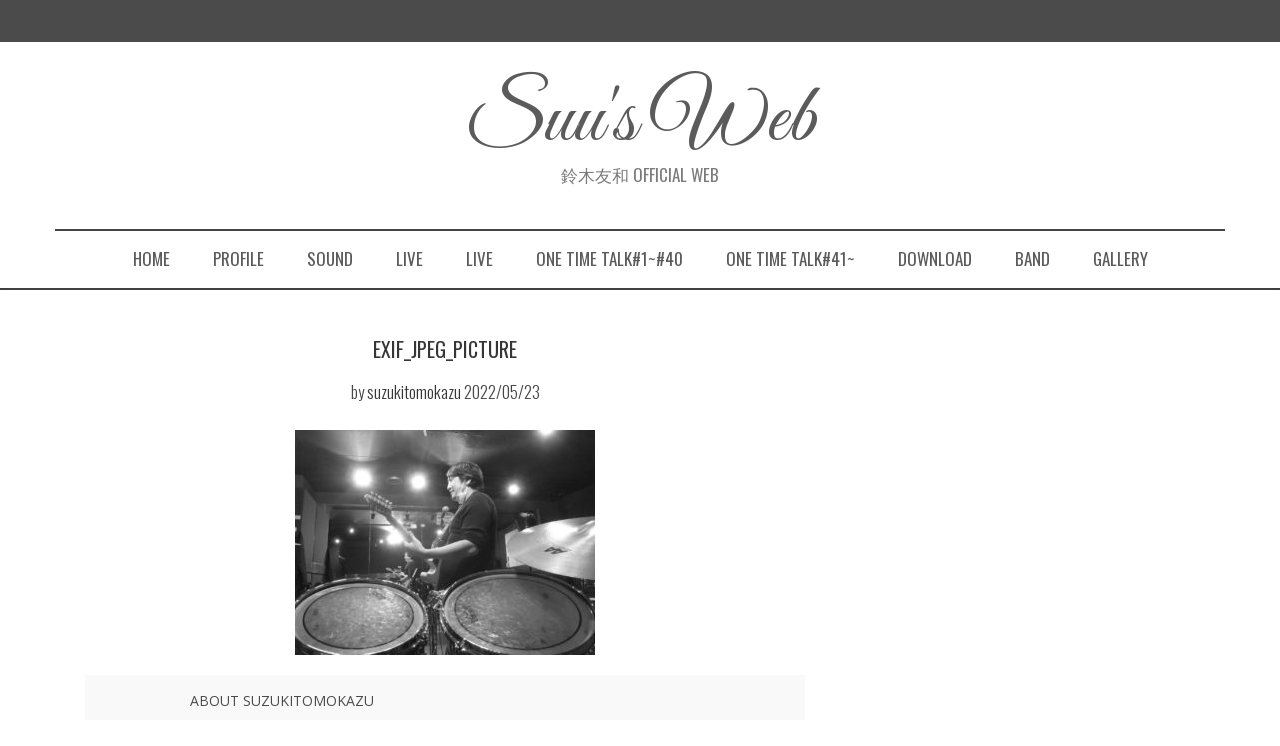

--- FILE ---
content_type: text/html; charset=UTF-8
request_url: http://suzukitomokazu.com/exif_jpeg_picture-83/
body_size: 10720
content:
<!DOCTYPE html>
<html dir="ltr" lang="ja" prefix="og: https://ogp.me/ns#">
<head>
<meta charset="UTF-8" />
<meta name="viewport" content="width=device-width, initial-scale=1">
<link rel="profile" href="http://gmpg.org/xfn/11" />
<link rel="pingback" href="http://suzukitomokazu.com/wp/xmlrpc.php" />
<title>Exif_JPEG_PICTURE | Suu's web</title>

		<!-- All in One SEO 4.9.2 - aioseo.com -->
	<meta name="description" content="Exif_JPEG_PICTURE" />
	<meta name="robots" content="max-image-preview:large" />
	<meta name="author" content="suzukitomokazu"/>
	<link rel="canonical" href="http://suzukitomokazu.com/exif_jpeg_picture-83/" />
	<meta name="generator" content="All in One SEO (AIOSEO) 4.9.2" />
		<meta property="og:locale" content="ja_JP" />
		<meta property="og:site_name" content="Suu&#039;s web | 鈴木友和 OFFICIAL WEB" />
		<meta property="og:type" content="article" />
		<meta property="og:title" content="Exif_JPEG_PICTURE | Suu&#039;s web" />
		<meta property="og:url" content="http://suzukitomokazu.com/exif_jpeg_picture-83/" />
		<meta property="article:published_time" content="2022-05-23T05:42:55+00:00" />
		<meta property="article:modified_time" content="2022-05-23T05:42:55+00:00" />
		<meta property="article:publisher" content="https://www.facebook.com/TomokazuSuu" />
		<meta name="twitter:card" content="summary" />
		<meta name="twitter:site" content="@suu_tomokazu" />
		<meta name="twitter:title" content="Exif_JPEG_PICTURE | Suu&#039;s web" />
		<meta name="twitter:creator" content="@suu_tomokazu" />
		<meta name="twitter:image" content="http://suzukitomokazu.com/wp/wp-content/uploads/2023/05/Onetime100-scaled.jpg" />
		<script type="application/ld+json" class="aioseo-schema">
			{"@context":"https:\/\/schema.org","@graph":[{"@type":"BreadcrumbList","@id":"http:\/\/suzukitomokazu.com\/exif_jpeg_picture-83\/#breadcrumblist","itemListElement":[{"@type":"ListItem","@id":"http:\/\/suzukitomokazu.com#listItem","position":1,"name":"\u30db\u30fc\u30e0","item":"http:\/\/suzukitomokazu.com","nextItem":{"@type":"ListItem","@id":"http:\/\/suzukitomokazu.com\/exif_jpeg_picture-83\/#listItem","name":"Exif_JPEG_PICTURE"}},{"@type":"ListItem","@id":"http:\/\/suzukitomokazu.com\/exif_jpeg_picture-83\/#listItem","position":2,"name":"Exif_JPEG_PICTURE","previousItem":{"@type":"ListItem","@id":"http:\/\/suzukitomokazu.com#listItem","name":"\u30db\u30fc\u30e0"}}]},{"@type":"ItemPage","@id":"http:\/\/suzukitomokazu.com\/exif_jpeg_picture-83\/#itempage","url":"http:\/\/suzukitomokazu.com\/exif_jpeg_picture-83\/","name":"Exif_JPEG_PICTURE | Suu's web","description":"Exif_JPEG_PICTURE","inLanguage":"ja","isPartOf":{"@id":"http:\/\/suzukitomokazu.com\/#website"},"breadcrumb":{"@id":"http:\/\/suzukitomokazu.com\/exif_jpeg_picture-83\/#breadcrumblist"},"author":{"@id":"http:\/\/suzukitomokazu.com\/author\/suzukitomokazu\/#author"},"creator":{"@id":"http:\/\/suzukitomokazu.com\/author\/suzukitomokazu\/#author"},"datePublished":"2022-05-23T14:42:55+09:00","dateModified":"2022-05-23T14:42:55+09:00"},{"@type":"Organization","@id":"http:\/\/suzukitomokazu.com\/#organization","name":"Suu's web","description":"\u9234\u6728\u53cb\u548c OFFICIAL WEB","url":"http:\/\/suzukitomokazu.com\/","sameAs":["https:\/\/www.facebook.com\/TomokazuSuu","https:\/\/twitter.com\/suu_tomokazu","https:\/\/www.tumblr.com\/blog\/susan-tomokazu"]},{"@type":"Person","@id":"http:\/\/suzukitomokazu.com\/author\/suzukitomokazu\/#author","url":"http:\/\/suzukitomokazu.com\/author\/suzukitomokazu\/","name":"suzukitomokazu","image":{"@type":"ImageObject","@id":"http:\/\/suzukitomokazu.com\/exif_jpeg_picture-83\/#authorImage","url":"http:\/\/2.gravatar.com\/avatar\/2a199d9ee1fb91e1fad87b63e696628f?s=96&d=mm&r=g","width":96,"height":96,"caption":"suzukitomokazu"}},{"@type":"WebSite","@id":"http:\/\/suzukitomokazu.com\/#website","url":"http:\/\/suzukitomokazu.com\/","name":"Suu's web","description":"\u9234\u6728\u53cb\u548c OFFICIAL WEB","inLanguage":"ja","publisher":{"@id":"http:\/\/suzukitomokazu.com\/#organization"}}]}
		</script>
		<!-- All in One SEO -->

<link rel='dns-prefetch' href='//fonts.googleapis.com' />
<link rel="alternate" type="application/rss+xml" title="Suu&#039;s web &raquo; フィード" href="http://suzukitomokazu.com/feed/" />
<link rel="alternate" type="application/rss+xml" title="Suu&#039;s web &raquo; コメントフィード" href="http://suzukitomokazu.com/comments/feed/" />
<link rel="alternate" type="application/rss+xml" title="Suu&#039;s web &raquo; Exif_JPEG_PICTURE のコメントのフィード" href="http://suzukitomokazu.com/feed/?attachment_id=3554" />
		<!-- This site uses the Google Analytics by MonsterInsights plugin v9.11.0 - Using Analytics tracking - https://www.monsterinsights.com/ -->
		<!-- Note: MonsterInsights is not currently configured on this site. The site owner needs to authenticate with Google Analytics in the MonsterInsights settings panel. -->
					<!-- No tracking code set -->
				<!-- / Google Analytics by MonsterInsights -->
		<script type="text/javascript">
/* <![CDATA[ */
window._wpemojiSettings = {"baseUrl":"https:\/\/s.w.org\/images\/core\/emoji\/14.0.0\/72x72\/","ext":".png","svgUrl":"https:\/\/s.w.org\/images\/core\/emoji\/14.0.0\/svg\/","svgExt":".svg","source":{"concatemoji":"http:\/\/suzukitomokazu.com\/wp\/wp-includes\/js\/wp-emoji-release.min.js?ver=6.4.7"}};
/*! This file is auto-generated */
!function(i,n){var o,s,e;function c(e){try{var t={supportTests:e,timestamp:(new Date).valueOf()};sessionStorage.setItem(o,JSON.stringify(t))}catch(e){}}function p(e,t,n){e.clearRect(0,0,e.canvas.width,e.canvas.height),e.fillText(t,0,0);var t=new Uint32Array(e.getImageData(0,0,e.canvas.width,e.canvas.height).data),r=(e.clearRect(0,0,e.canvas.width,e.canvas.height),e.fillText(n,0,0),new Uint32Array(e.getImageData(0,0,e.canvas.width,e.canvas.height).data));return t.every(function(e,t){return e===r[t]})}function u(e,t,n){switch(t){case"flag":return n(e,"\ud83c\udff3\ufe0f\u200d\u26a7\ufe0f","\ud83c\udff3\ufe0f\u200b\u26a7\ufe0f")?!1:!n(e,"\ud83c\uddfa\ud83c\uddf3","\ud83c\uddfa\u200b\ud83c\uddf3")&&!n(e,"\ud83c\udff4\udb40\udc67\udb40\udc62\udb40\udc65\udb40\udc6e\udb40\udc67\udb40\udc7f","\ud83c\udff4\u200b\udb40\udc67\u200b\udb40\udc62\u200b\udb40\udc65\u200b\udb40\udc6e\u200b\udb40\udc67\u200b\udb40\udc7f");case"emoji":return!n(e,"\ud83e\udef1\ud83c\udffb\u200d\ud83e\udef2\ud83c\udfff","\ud83e\udef1\ud83c\udffb\u200b\ud83e\udef2\ud83c\udfff")}return!1}function f(e,t,n){var r="undefined"!=typeof WorkerGlobalScope&&self instanceof WorkerGlobalScope?new OffscreenCanvas(300,150):i.createElement("canvas"),a=r.getContext("2d",{willReadFrequently:!0}),o=(a.textBaseline="top",a.font="600 32px Arial",{});return e.forEach(function(e){o[e]=t(a,e,n)}),o}function t(e){var t=i.createElement("script");t.src=e,t.defer=!0,i.head.appendChild(t)}"undefined"!=typeof Promise&&(o="wpEmojiSettingsSupports",s=["flag","emoji"],n.supports={everything:!0,everythingExceptFlag:!0},e=new Promise(function(e){i.addEventListener("DOMContentLoaded",e,{once:!0})}),new Promise(function(t){var n=function(){try{var e=JSON.parse(sessionStorage.getItem(o));if("object"==typeof e&&"number"==typeof e.timestamp&&(new Date).valueOf()<e.timestamp+604800&&"object"==typeof e.supportTests)return e.supportTests}catch(e){}return null}();if(!n){if("undefined"!=typeof Worker&&"undefined"!=typeof OffscreenCanvas&&"undefined"!=typeof URL&&URL.createObjectURL&&"undefined"!=typeof Blob)try{var e="postMessage("+f.toString()+"("+[JSON.stringify(s),u.toString(),p.toString()].join(",")+"));",r=new Blob([e],{type:"text/javascript"}),a=new Worker(URL.createObjectURL(r),{name:"wpTestEmojiSupports"});return void(a.onmessage=function(e){c(n=e.data),a.terminate(),t(n)})}catch(e){}c(n=f(s,u,p))}t(n)}).then(function(e){for(var t in e)n.supports[t]=e[t],n.supports.everything=n.supports.everything&&n.supports[t],"flag"!==t&&(n.supports.everythingExceptFlag=n.supports.everythingExceptFlag&&n.supports[t]);n.supports.everythingExceptFlag=n.supports.everythingExceptFlag&&!n.supports.flag,n.DOMReady=!1,n.readyCallback=function(){n.DOMReady=!0}}).then(function(){return e}).then(function(){var e;n.supports.everything||(n.readyCallback(),(e=n.source||{}).concatemoji?t(e.concatemoji):e.wpemoji&&e.twemoji&&(t(e.twemoji),t(e.wpemoji)))}))}((window,document),window._wpemojiSettings);
/* ]]> */
</script>
<style id='wp-emoji-styles-inline-css' type='text/css'>

	img.wp-smiley, img.emoji {
		display: inline !important;
		border: none !important;
		box-shadow: none !important;
		height: 1em !important;
		width: 1em !important;
		margin: 0 0.07em !important;
		vertical-align: -0.1em !important;
		background: none !important;
		padding: 0 !important;
	}
</style>
<link rel='stylesheet' id='wp-block-library-css' href='http://suzukitomokazu.com/wp/wp-includes/css/dist/block-library/style.min.css?ver=6.4.7' type='text/css' media='all' />
<link rel='stylesheet' id='aioseo/css/src/vue/standalone/blocks/table-of-contents/global.scss-css' href='http://suzukitomokazu.com/wp/wp-content/plugins/all-in-one-seo-pack/dist/Lite/assets/css/table-of-contents/global.e90f6d47.css?ver=4.9.2' type='text/css' media='all' />
<style id='classic-theme-styles-inline-css' type='text/css'>
/*! This file is auto-generated */
.wp-block-button__link{color:#fff;background-color:#32373c;border-radius:9999px;box-shadow:none;text-decoration:none;padding:calc(.667em + 2px) calc(1.333em + 2px);font-size:1.125em}.wp-block-file__button{background:#32373c;color:#fff;text-decoration:none}
</style>
<style id='global-styles-inline-css' type='text/css'>
body{--wp--preset--color--black: #000000;--wp--preset--color--cyan-bluish-gray: #abb8c3;--wp--preset--color--white: #ffffff;--wp--preset--color--pale-pink: #f78da7;--wp--preset--color--vivid-red: #cf2e2e;--wp--preset--color--luminous-vivid-orange: #ff6900;--wp--preset--color--luminous-vivid-amber: #fcb900;--wp--preset--color--light-green-cyan: #7bdcb5;--wp--preset--color--vivid-green-cyan: #00d084;--wp--preset--color--pale-cyan-blue: #8ed1fc;--wp--preset--color--vivid-cyan-blue: #0693e3;--wp--preset--color--vivid-purple: #9b51e0;--wp--preset--gradient--vivid-cyan-blue-to-vivid-purple: linear-gradient(135deg,rgba(6,147,227,1) 0%,rgb(155,81,224) 100%);--wp--preset--gradient--light-green-cyan-to-vivid-green-cyan: linear-gradient(135deg,rgb(122,220,180) 0%,rgb(0,208,130) 100%);--wp--preset--gradient--luminous-vivid-amber-to-luminous-vivid-orange: linear-gradient(135deg,rgba(252,185,0,1) 0%,rgba(255,105,0,1) 100%);--wp--preset--gradient--luminous-vivid-orange-to-vivid-red: linear-gradient(135deg,rgba(255,105,0,1) 0%,rgb(207,46,46) 100%);--wp--preset--gradient--very-light-gray-to-cyan-bluish-gray: linear-gradient(135deg,rgb(238,238,238) 0%,rgb(169,184,195) 100%);--wp--preset--gradient--cool-to-warm-spectrum: linear-gradient(135deg,rgb(74,234,220) 0%,rgb(151,120,209) 20%,rgb(207,42,186) 40%,rgb(238,44,130) 60%,rgb(251,105,98) 80%,rgb(254,248,76) 100%);--wp--preset--gradient--blush-light-purple: linear-gradient(135deg,rgb(255,206,236) 0%,rgb(152,150,240) 100%);--wp--preset--gradient--blush-bordeaux: linear-gradient(135deg,rgb(254,205,165) 0%,rgb(254,45,45) 50%,rgb(107,0,62) 100%);--wp--preset--gradient--luminous-dusk: linear-gradient(135deg,rgb(255,203,112) 0%,rgb(199,81,192) 50%,rgb(65,88,208) 100%);--wp--preset--gradient--pale-ocean: linear-gradient(135deg,rgb(255,245,203) 0%,rgb(182,227,212) 50%,rgb(51,167,181) 100%);--wp--preset--gradient--electric-grass: linear-gradient(135deg,rgb(202,248,128) 0%,rgb(113,206,126) 100%);--wp--preset--gradient--midnight: linear-gradient(135deg,rgb(2,3,129) 0%,rgb(40,116,252) 100%);--wp--preset--font-size--small: 13px;--wp--preset--font-size--medium: 20px;--wp--preset--font-size--large: 36px;--wp--preset--font-size--x-large: 42px;--wp--preset--spacing--20: 0.44rem;--wp--preset--spacing--30: 0.67rem;--wp--preset--spacing--40: 1rem;--wp--preset--spacing--50: 1.5rem;--wp--preset--spacing--60: 2.25rem;--wp--preset--spacing--70: 3.38rem;--wp--preset--spacing--80: 5.06rem;--wp--preset--shadow--natural: 6px 6px 9px rgba(0, 0, 0, 0.2);--wp--preset--shadow--deep: 12px 12px 50px rgba(0, 0, 0, 0.4);--wp--preset--shadow--sharp: 6px 6px 0px rgba(0, 0, 0, 0.2);--wp--preset--shadow--outlined: 6px 6px 0px -3px rgba(255, 255, 255, 1), 6px 6px rgba(0, 0, 0, 1);--wp--preset--shadow--crisp: 6px 6px 0px rgba(0, 0, 0, 1);}:where(.is-layout-flex){gap: 0.5em;}:where(.is-layout-grid){gap: 0.5em;}body .is-layout-flow > .alignleft{float: left;margin-inline-start: 0;margin-inline-end: 2em;}body .is-layout-flow > .alignright{float: right;margin-inline-start: 2em;margin-inline-end: 0;}body .is-layout-flow > .aligncenter{margin-left: auto !important;margin-right: auto !important;}body .is-layout-constrained > .alignleft{float: left;margin-inline-start: 0;margin-inline-end: 2em;}body .is-layout-constrained > .alignright{float: right;margin-inline-start: 2em;margin-inline-end: 0;}body .is-layout-constrained > .aligncenter{margin-left: auto !important;margin-right: auto !important;}body .is-layout-constrained > :where(:not(.alignleft):not(.alignright):not(.alignfull)){max-width: var(--wp--style--global--content-size);margin-left: auto !important;margin-right: auto !important;}body .is-layout-constrained > .alignwide{max-width: var(--wp--style--global--wide-size);}body .is-layout-flex{display: flex;}body .is-layout-flex{flex-wrap: wrap;align-items: center;}body .is-layout-flex > *{margin: 0;}body .is-layout-grid{display: grid;}body .is-layout-grid > *{margin: 0;}:where(.wp-block-columns.is-layout-flex){gap: 2em;}:where(.wp-block-columns.is-layout-grid){gap: 2em;}:where(.wp-block-post-template.is-layout-flex){gap: 1.25em;}:where(.wp-block-post-template.is-layout-grid){gap: 1.25em;}.has-black-color{color: var(--wp--preset--color--black) !important;}.has-cyan-bluish-gray-color{color: var(--wp--preset--color--cyan-bluish-gray) !important;}.has-white-color{color: var(--wp--preset--color--white) !important;}.has-pale-pink-color{color: var(--wp--preset--color--pale-pink) !important;}.has-vivid-red-color{color: var(--wp--preset--color--vivid-red) !important;}.has-luminous-vivid-orange-color{color: var(--wp--preset--color--luminous-vivid-orange) !important;}.has-luminous-vivid-amber-color{color: var(--wp--preset--color--luminous-vivid-amber) !important;}.has-light-green-cyan-color{color: var(--wp--preset--color--light-green-cyan) !important;}.has-vivid-green-cyan-color{color: var(--wp--preset--color--vivid-green-cyan) !important;}.has-pale-cyan-blue-color{color: var(--wp--preset--color--pale-cyan-blue) !important;}.has-vivid-cyan-blue-color{color: var(--wp--preset--color--vivid-cyan-blue) !important;}.has-vivid-purple-color{color: var(--wp--preset--color--vivid-purple) !important;}.has-black-background-color{background-color: var(--wp--preset--color--black) !important;}.has-cyan-bluish-gray-background-color{background-color: var(--wp--preset--color--cyan-bluish-gray) !important;}.has-white-background-color{background-color: var(--wp--preset--color--white) !important;}.has-pale-pink-background-color{background-color: var(--wp--preset--color--pale-pink) !important;}.has-vivid-red-background-color{background-color: var(--wp--preset--color--vivid-red) !important;}.has-luminous-vivid-orange-background-color{background-color: var(--wp--preset--color--luminous-vivid-orange) !important;}.has-luminous-vivid-amber-background-color{background-color: var(--wp--preset--color--luminous-vivid-amber) !important;}.has-light-green-cyan-background-color{background-color: var(--wp--preset--color--light-green-cyan) !important;}.has-vivid-green-cyan-background-color{background-color: var(--wp--preset--color--vivid-green-cyan) !important;}.has-pale-cyan-blue-background-color{background-color: var(--wp--preset--color--pale-cyan-blue) !important;}.has-vivid-cyan-blue-background-color{background-color: var(--wp--preset--color--vivid-cyan-blue) !important;}.has-vivid-purple-background-color{background-color: var(--wp--preset--color--vivid-purple) !important;}.has-black-border-color{border-color: var(--wp--preset--color--black) !important;}.has-cyan-bluish-gray-border-color{border-color: var(--wp--preset--color--cyan-bluish-gray) !important;}.has-white-border-color{border-color: var(--wp--preset--color--white) !important;}.has-pale-pink-border-color{border-color: var(--wp--preset--color--pale-pink) !important;}.has-vivid-red-border-color{border-color: var(--wp--preset--color--vivid-red) !important;}.has-luminous-vivid-orange-border-color{border-color: var(--wp--preset--color--luminous-vivid-orange) !important;}.has-luminous-vivid-amber-border-color{border-color: var(--wp--preset--color--luminous-vivid-amber) !important;}.has-light-green-cyan-border-color{border-color: var(--wp--preset--color--light-green-cyan) !important;}.has-vivid-green-cyan-border-color{border-color: var(--wp--preset--color--vivid-green-cyan) !important;}.has-pale-cyan-blue-border-color{border-color: var(--wp--preset--color--pale-cyan-blue) !important;}.has-vivid-cyan-blue-border-color{border-color: var(--wp--preset--color--vivid-cyan-blue) !important;}.has-vivid-purple-border-color{border-color: var(--wp--preset--color--vivid-purple) !important;}.has-vivid-cyan-blue-to-vivid-purple-gradient-background{background: var(--wp--preset--gradient--vivid-cyan-blue-to-vivid-purple) !important;}.has-light-green-cyan-to-vivid-green-cyan-gradient-background{background: var(--wp--preset--gradient--light-green-cyan-to-vivid-green-cyan) !important;}.has-luminous-vivid-amber-to-luminous-vivid-orange-gradient-background{background: var(--wp--preset--gradient--luminous-vivid-amber-to-luminous-vivid-orange) !important;}.has-luminous-vivid-orange-to-vivid-red-gradient-background{background: var(--wp--preset--gradient--luminous-vivid-orange-to-vivid-red) !important;}.has-very-light-gray-to-cyan-bluish-gray-gradient-background{background: var(--wp--preset--gradient--very-light-gray-to-cyan-bluish-gray) !important;}.has-cool-to-warm-spectrum-gradient-background{background: var(--wp--preset--gradient--cool-to-warm-spectrum) !important;}.has-blush-light-purple-gradient-background{background: var(--wp--preset--gradient--blush-light-purple) !important;}.has-blush-bordeaux-gradient-background{background: var(--wp--preset--gradient--blush-bordeaux) !important;}.has-luminous-dusk-gradient-background{background: var(--wp--preset--gradient--luminous-dusk) !important;}.has-pale-ocean-gradient-background{background: var(--wp--preset--gradient--pale-ocean) !important;}.has-electric-grass-gradient-background{background: var(--wp--preset--gradient--electric-grass) !important;}.has-midnight-gradient-background{background: var(--wp--preset--gradient--midnight) !important;}.has-small-font-size{font-size: var(--wp--preset--font-size--small) !important;}.has-medium-font-size{font-size: var(--wp--preset--font-size--medium) !important;}.has-large-font-size{font-size: var(--wp--preset--font-size--large) !important;}.has-x-large-font-size{font-size: var(--wp--preset--font-size--x-large) !important;}
.wp-block-navigation a:where(:not(.wp-element-button)){color: inherit;}
:where(.wp-block-post-template.is-layout-flex){gap: 1.25em;}:where(.wp-block-post-template.is-layout-grid){gap: 1.25em;}
:where(.wp-block-columns.is-layout-flex){gap: 2em;}:where(.wp-block-columns.is-layout-grid){gap: 2em;}
.wp-block-pullquote{font-size: 1.5em;line-height: 1.6;}
</style>
<link rel='stylesheet' id='contact-form-7-css' href='http://suzukitomokazu.com/wp/wp-content/plugins/contact-form-7/includes/css/styles.css?ver=5.9.8' type='text/css' media='all' />
<link rel='stylesheet' id='bootstrap-css' href='http://suzukitomokazu.com/wp/wp-content/themes/comley/css/bootstrap.css?ver=6.4.7' type='text/css' media='all' />
<link rel='stylesheet' id='comley-style-css' href='http://suzukitomokazu.com/wp/wp-content/themes/comley/style.css?ver=6.4.7' type='text/css' media='all' />
<style id='comley-style-inline-css' type='text/css'>
body{background-color:#fff}
</style>
<link rel='stylesheet' id='comley-responsive-css' href='http://suzukitomokazu.com/wp/wp-content/themes/comley/css/responsive.css?ver=6.4.7' type='text/css' media='all' />
<link rel='stylesheet' id='flexslider_css-css' href='http://suzukitomokazu.com/wp/wp-content/themes/comley/css/flexslider.css?ver=6.4.7' type='text/css' media='all' />
<link rel='stylesheet' id='font-awesome-css' href='http://suzukitomokazu.com/wp/wp-content/themes/comley/css/font-awesome.css?ver=4.4.0' type='text/css' media='all' />
<link rel='stylesheet' id='animate-css' href='http://suzukitomokazu.com/wp/wp-content/themes/comley/css/animate.css?ver=6.4.7' type='text/css' media='all' />
<link rel='stylesheet' id='comley-google-fonts-css' href='//fonts.googleapis.com/css?family=Open+Sans%3A300italic%2C400italic%2C600italic%2C700italic%2C800italic%2C400%2C300%2C600%2C700%2C800%7COswald%3A400%2C300%2C700%7CGreat+Vibes%3A&#038;subset=latin%2Clatin-ext' type='text/css' media='all' />
<link rel='stylesheet' id='jquery.lightbox.min.css-css' href='http://suzukitomokazu.com/wp/wp-content/plugins/wp-jquery-lightbox/lightboxes/wp-jquery-lightbox/styles/lightbox.min.css?ver=2.3.4' type='text/css' media='all' />
<link rel='stylesheet' id='jqlb-overrides-css' href='http://suzukitomokazu.com/wp/wp-content/plugins/wp-jquery-lightbox/lightboxes/wp-jquery-lightbox/styles/overrides.css?ver=2.3.4' type='text/css' media='all' />
<style id='jqlb-overrides-inline-css' type='text/css'>

			#outerImageContainer {
				box-shadow: 0 0 4px 2px rgba(0,0,0,.2);
			}
			#imageContainer{
				padding: 6px;
			}
			#imageDataContainer {
				box-shadow: none;
				z-index: auto;
			}
			#prevArrow,
			#nextArrow{
				background-color: rgba(255,255,255,.7;
				color: #000000;
			}
</style>
<script type="text/javascript" src="http://suzukitomokazu.com/wp/wp-includes/js/jquery/jquery.min.js?ver=3.7.1" id="jquery-core-js"></script>
<script type="text/javascript" src="http://suzukitomokazu.com/wp/wp-includes/js/jquery/jquery-migrate.min.js?ver=3.4.1" id="jquery-migrate-js"></script>
<script type="text/javascript" src="http://suzukitomokazu.com/wp/wp-content/themes/comley/js/flexslider.js?ver=1" id="flexslider_jquery-js"></script>
<!--[if lt IE 9]>
<script type="text/javascript" src="http://suzukitomokazu.com/wp/wp-content/themes/comley/js/html5shiv.js?ver=3.7.2" id="html5shiv-js"></script>
<![endif]-->
<!--[if lt IE 8]>
<script type="text/javascript" src="http://suzukitomokazu.com/wp/wp-content/themes/comley/js/respond.js?ver=1.4.2" id="comley-respond-js"></script>
<![endif]-->
<link rel="https://api.w.org/" href="http://suzukitomokazu.com/wp-json/" /><link rel="alternate" type="application/json" href="http://suzukitomokazu.com/wp-json/wp/v2/media/3554" /><link rel="EditURI" type="application/rsd+xml" title="RSD" href="http://suzukitomokazu.com/wp/xmlrpc.php?rsd" />
<meta name="generator" content="WordPress 6.4.7" />
<link rel='shortlink' href='http://suzukitomokazu.com/?p=3554' />
<link rel="alternate" type="application/json+oembed" href="http://suzukitomokazu.com/wp-json/oembed/1.0/embed?url=http%3A%2F%2Fsuzukitomokazu.com%2Fexif_jpeg_picture-83%2F" />
<link rel="alternate" type="text/xml+oembed" href="http://suzukitomokazu.com/wp-json/oembed/1.0/embed?url=http%3A%2F%2Fsuzukitomokazu.com%2Fexif_jpeg_picture-83%2F&#038;format=xml" />
<style data-context="foundation-flickity-css">/*! Flickity v2.0.2
http://flickity.metafizzy.co
---------------------------------------------- */.flickity-enabled{position:relative}.flickity-enabled:focus{outline:0}.flickity-viewport{overflow:hidden;position:relative;height:100%}.flickity-slider{position:absolute;width:100%;height:100%}.flickity-enabled.is-draggable{-webkit-tap-highlight-color:transparent;tap-highlight-color:transparent;-webkit-user-select:none;-moz-user-select:none;-ms-user-select:none;user-select:none}.flickity-enabled.is-draggable .flickity-viewport{cursor:move;cursor:-webkit-grab;cursor:grab}.flickity-enabled.is-draggable .flickity-viewport.is-pointer-down{cursor:-webkit-grabbing;cursor:grabbing}.flickity-prev-next-button{position:absolute;top:50%;width:44px;height:44px;border:none;border-radius:50%;background:#fff;background:hsla(0,0%,100%,.75);cursor:pointer;-webkit-transform:translateY(-50%);transform:translateY(-50%)}.flickity-prev-next-button:hover{background:#fff}.flickity-prev-next-button:focus{outline:0;box-shadow:0 0 0 5px #09f}.flickity-prev-next-button:active{opacity:.6}.flickity-prev-next-button.previous{left:10px}.flickity-prev-next-button.next{right:10px}.flickity-rtl .flickity-prev-next-button.previous{left:auto;right:10px}.flickity-rtl .flickity-prev-next-button.next{right:auto;left:10px}.flickity-prev-next-button:disabled{opacity:.3;cursor:auto}.flickity-prev-next-button svg{position:absolute;left:20%;top:20%;width:60%;height:60%}.flickity-prev-next-button .arrow{fill:#333}.flickity-page-dots{position:absolute;width:100%;bottom:-25px;padding:0;margin:0;list-style:none;text-align:center;line-height:1}.flickity-rtl .flickity-page-dots{direction:rtl}.flickity-page-dots .dot{display:inline-block;width:10px;height:10px;margin:0 8px;background:#333;border-radius:50%;opacity:.25;cursor:pointer}.flickity-page-dots .dot.is-selected{opacity:1}</style><style data-context="foundation-slideout-css">.slideout-menu{position:fixed;left:0;top:0;bottom:0;right:auto;z-index:0;width:256px;overflow-y:auto;-webkit-overflow-scrolling:touch;display:none}.slideout-menu.pushit-right{left:auto;right:0}.slideout-panel{position:relative;z-index:1;will-change:transform}.slideout-open,.slideout-open .slideout-panel,.slideout-open body{overflow:hidden}.slideout-open .slideout-menu{display:block}.pushit{display:none}</style>	<style>
    h1, h2, h3, h4, h5, h6{font-family:  !important;}
    </style>
	            <style>
			                  h1 {font-size:px !important;}
								                 h2 {font-size:px !important;}
								                 h3 {font-size:px !important;}
								                 h4 {font-size:px !important;}
								                 h5 {font-size:px !important;}
								                 h5 {font-size:px !important;}
				            </style>
        <style>
.main-nav .navbar-nav li ul{background: aquamarine;}
</style>
    <style type="text/css">
            .brand-title{ color:#5b5b5b;   }
         
    </style>
    <link rel="icon" href="http://suzukitomokazu.com/wp/wp-content/uploads/2019/06/cropped-6F2085A9-7DB9-4FC7-BD23-003FC9E49CDD-32x32.jpeg" sizes="32x32" />
<link rel="icon" href="http://suzukitomokazu.com/wp/wp-content/uploads/2019/06/cropped-6F2085A9-7DB9-4FC7-BD23-003FC9E49CDD-192x192.jpeg" sizes="192x192" />
<link rel="apple-touch-icon" href="http://suzukitomokazu.com/wp/wp-content/uploads/2019/06/cropped-6F2085A9-7DB9-4FC7-BD23-003FC9E49CDD-180x180.jpeg" />
<meta name="msapplication-TileImage" content="http://suzukitomokazu.com/wp/wp-content/uploads/2019/06/cropped-6F2085A9-7DB9-4FC7-BD23-003FC9E49CDD-270x270.jpeg" />
<style>.ios7.web-app-mode.has-fixed header{ background-color: rgba(3,122,221,.88);}</style></head>
<body class="attachment attachment-template-default single single-attachment postid-3554 attachmentid-3554 attachment-jpeg">
<div id="wrapper">
<header class="main-header">
<div class="header-top">
<section class="container">
<div class="row">
      </div>
    </section>
</div><!--header-top-->
  <div class="container">
        <div class="brandlogo aligncenter"><a href="http://suzukitomokazu.com/">
            <h1 class="brand-title">
        Suu&#039;s web      </h1>
      <p class="brand-subtitle">鈴木友和 OFFICIAL WEB</p>
            </a></div>
    <!--brandlogo--> 
  </div>
  <nav class="navbar main-nav">
    <div class="container"> 
      <!-- Brand and toggle get grouped for better mobile display -->
      <div class="navbar-header">
      <span class="menu">メニュー</span>
         <button type="button" class="navbar-toggle collapsed" data-toggle="collapse" data-target="#bs-example-navbar-collapse-1" aria-expanded="false"> <span class="sr-only">Toggle navigation</span> <span class="icon-bar"></span> <span class="icon-bar"></span> <span class="icon-bar"></span> </button>
      </div>
      <!-- Collect the nav links, forms, and other content for toggling -->
      <div class="collapse navbar-collapse" id="bs-example-navbar-collapse-1">
        <div class="menu-menu-container"><ul id="menu-menu" class="nav navbar-nav"><li id="menu-item-22" class="menu-item menu-item-type-custom menu-item-object-custom menu-item-home menu-item-22"><a href="http://suzukitomokazu.com/">home</a></li>
<li id="menu-item-2892" class="menu-item menu-item-type-post_type menu-item-object-page menu-item-2892"><a href="http://suzukitomokazu.com/profile/">Profile</a></li>
<li id="menu-item-41" class="menu-item menu-item-type-post_type menu-item-object-page menu-item-41"><a href="http://suzukitomokazu.com/contents/">Sound</a></li>
<li id="menu-item-3779" class="menu-item menu-item-type-post_type menu-item-object-page menu-item-3779"><a href="http://suzukitomokazu.com/live-2/">LIVE</a></li>
<li id="menu-item-394" class="menu-item menu-item-type-post_type menu-item-object-page menu-item-394"><a href="http://suzukitomokazu.com/?page_id=393">LIVE</a></li>
<li id="menu-item-229" class="menu-item menu-item-type-post_type menu-item-object-page menu-item-229"><a href="http://suzukitomokazu.com/one-time-talk/">One time Talk#1~#40</a></li>
<li id="menu-item-3825" class="menu-item menu-item-type-post_type menu-item-object-page menu-item-3825"><a href="http://suzukitomokazu.com/?page_id=3669">One Time Talk#41~</a></li>
<li id="menu-item-176" class="menu-item menu-item-type-post_type menu-item-object-page menu-item-176"><a href="http://suzukitomokazu.com/download/">Download</a></li>
<li id="menu-item-26" class="menu-item menu-item-type-post_type menu-item-object-page menu-item-26"><a href="http://suzukitomokazu.com/band/">band</a></li>
<li id="menu-item-496" class="menu-item menu-item-type-post_type menu-item-object-page menu-item-496"><a href="http://suzukitomokazu.com/gallery/">Gallery</a></li>
</ul></div>      </div>
      <!-- /.navbar-collapse --> 
    </div>
    
    <!-- /.container-fluid --> 
    
  </nav>
</header>
            <div class="inner-title inner-title-hide"></div>
	 	
     
    <section id="content" class="wow fadeInUp">
    <div class="container">
      <div class="row">
                              <article class="col-md-8 col-sm-8 col-xs-12">              
             <div id="post-3554" class="col-md-12 col-sm-12 col-xs-12 blog-col post-3554 attachment type-attachment status-inherit hentry">
  <header class="entry-header wow fadeInUp">
    <h1 class="entry-title">
                Exif_JPEG_PICTURE              </h1>
    <div class="entry-meta">  by 
      <a href="http://suzukitomokazu.com/author/suzukitomokazu/" title="suzukitomokazu の投稿" rel="author">suzukitomokazu</a>     2022/05/23    </div>    
    <!--entry-meta-->    
  </header>
  <div class="entry-summary wow fadeInUp">
         <p class="attachment"><a href='http://suzukitomokazu.com/wp/wp-content/uploads/2022/05/67D0709B-783E-4566-8907-35034B3ACEE9.jpeg' rel="lightbox[3554]"><img fetchpriority="high" decoding="async" width="300" height="225" src="http://suzukitomokazu.com/wp/wp-content/uploads/2022/05/67D0709B-783E-4566-8907-35034B3ACEE9-300x225.jpeg" class="attachment-medium size-medium" alt="" srcset="http://suzukitomokazu.com/wp/wp-content/uploads/2022/05/67D0709B-783E-4566-8907-35034B3ACEE9-300x225.jpeg 300w, http://suzukitomokazu.com/wp/wp-content/uploads/2022/05/67D0709B-783E-4566-8907-35034B3ACEE9-1024x768.jpeg 1024w, http://suzukitomokazu.com/wp/wp-content/uploads/2022/05/67D0709B-783E-4566-8907-35034B3ACEE9-768x576.jpeg 768w, http://suzukitomokazu.com/wp/wp-content/uploads/2022/05/67D0709B-783E-4566-8907-35034B3ACEE9-640x480.jpeg 640w, http://suzukitomokazu.com/wp/wp-content/uploads/2022/05/67D0709B-783E-4566-8907-35034B3ACEE9-1010x758.jpeg 1010w, http://suzukitomokazu.com/wp/wp-content/uploads/2022/05/67D0709B-783E-4566-8907-35034B3ACEE9.jpeg 1280w" sizes="(max-width: 300px) 100vw, 300px" /></a></p>
<footer class="author_bio_section" ><p class="author_name">About suzukitomokazu</p></footer>          </div>  
  <!--entry-summary-->
  <div class="entry-footer"> 
  <div class="post-tag">  <span class="Posted"> カテゴリー: </span>
        <div class="tag">
          </div>
</div>
    <div class="comment">
      <ul class="social-share">
        <li class="facebook"> 
          <!--fb--> 
          <a target="_blank" href="http://www.facebook.com/sharer.php?u=http://suzukitomokazu.com/exif_jpeg_picture-83/&amp;t=Exif_JPEG_PICTURE" title="この投稿を Facebook でシェア"><i class="fa fa-facebook-f"></i></a> </li>
        <li class="twitter"> 
          <!--twitter--> 
          <a target="_blank" href="http://twitter.com/home?status=Exif_JPEG_PICTURE: http://suzukitomokazu.com/exif_jpeg_picture-83/" title="この投稿を Twitter でシェア"><i class="fa fa-twitter"></i></a> </li>
        <li class="google-plus"> 
          <!--g+--> 
          <a target="_blank" href="https://plus.google.com/share?url=http://suzukitomokazu.com/exif_jpeg_picture-83/" title="この投稿を Google+ でシェア"><i class="fa fa-google-plus"></i></a> </li>
        <li class="pinterest"> 
          <!--Pinterest--> 
          <a target="_blank" href="http://pinterest.com/pin/create/button/?url=http://suzukitomokazu.com/exif_jpeg_picture-83/&media=http://suzukitomokazu.com/wp/wp-content/uploads/2022/05/67D0709B-783E-4566-8907-35034B3ACEE9.jpeg&description=Exif_JPEG_PICTURE on Suu&#039;s web http://suzukitomokazu.com/wp" class="pin-it-button" count-layout="horizontal" title="Pinterest でシェア"><i class="fa fa-pinterest-p"></i></a> </li>
      </ul><span class="shaprater">/</span>
    <a href="http://suzukitomokazu.com/exif_jpeg_picture-83/#respond">  0件のコメント</a>
    </div>
    <div style="clear:both;"></div>    
  </div>  
</div>
<!--entry--> <div id="comments" class="comments-area">
				<div id="respond" class="comment-respond">
		<h3 id="reply-title" class="comment-reply-title">コメントを残す <small><a rel="nofollow" id="cancel-comment-reply-link" href="/exif_jpeg_picture-83/#respond" style="display:none;">コメントをキャンセル</a></small></h3><form action="http://suzukitomokazu.com/wp/wp-comments-post.php" method="post" id="commentform" class="comment-form" novalidate><p class="comment-notes"><span id="email-notes">メールアドレスが公開されることはありません。</span> <span class="required-field-message"><span class="required">※</span> が付いている欄は必須項目です</span></p><p class="comment-form-comment"><label for="comment">コメント <span class="required">※</span></label> <textarea id="comment" name="comment" cols="45" rows="8" maxlength="65525" required></textarea></p><p class="comment-form-author"><label for="author">名前 <span class="required">※</span></label> <input id="author" name="author" type="text" value="" size="30" maxlength="245" autocomplete="name" required /></p>
<p class="comment-form-email"><label for="email">メール <span class="required">※</span></label> <input id="email" name="email" type="email" value="" size="30" maxlength="100" aria-describedby="email-notes" autocomplete="email" required /></p>
<p class="comment-form-url"><label for="url">サイト</label> <input id="url" name="url" type="url" value="" size="30" maxlength="200" autocomplete="url" /></p>
<p class="form-submit"><input name="submit" type="submit" id="submit" class="submit" value="コメントを送信" /> <input type='hidden' name='comment_post_ID' value='3554' id='comment_post_ID' />
<input type='hidden' name='comment_parent' id='comment_parent' value='0' />
</p><p style="display: none !important;" class="akismet-fields-container" data-prefix="ak_"><label>&#916;<textarea name="ak_hp_textarea" cols="45" rows="8" maxlength="100"></textarea></label><input type="hidden" id="ak_js_1" name="ak_js" value="226"/><script>document.getElementById( "ak_js_1" ).setAttribute( "value", ( new Date() ).getTime() );</script></p></form>	</div><!-- #respond -->
	</div><!-- .comments-area -->
	<nav class="navigation post-navigation" aria-label="投稿">
		<h2 class="screen-reader-text">投稿ナビゲーション</h2>
		<div class="nav-links"><div class="nav-previous"><a href="http://suzukitomokazu.com/exif_jpeg_picture-83/" rel="prev"><span class="meta-nav" aria-hidden="true"></span> <span class="screen-reader-text alignleft">前:</span> <span class="post-title alignleft">&laquo; 前へ</span></a></div></div>
	</nav>             
          <!--left-section-->           
        </article>
                       </div>
    </div>
  </section>
  <!--content-->
  <footer>
  <section class="container"> <div class="row">
     <div class="col-md-6 col-sm-6 col-xs-12">
         <div class="ftr_logo">
   <a href="http://suzukitomokazu.com/">
            <h1>
        Suu&#039;s web      </h1>
      <p>鈴木友和 OFFICIAL WEB</p>
            </a> 
        </div>
    </div>
               <div class="col-md-6 col-sm-6 col-xs-12">
        <div class="ftr-right"> 
    <p><a href="#" class="scrollToTop"><i class="fa fa-angle-up"></i></a></p>
                           </div><!--ftr-right-->
      <!--ftr-social--> 
    </div>
  </div>
</section>
</footer>
</div>
<!-- Powered by WPtouch: 4.3.62 --><script type="module"  src="http://suzukitomokazu.com/wp/wp-content/plugins/all-in-one-seo-pack/dist/Lite/assets/table-of-contents.95d0dfce.js?ver=4.9.2" id="aioseo/js/src/vue/standalone/blocks/table-of-contents/frontend.js-js"></script>
<script type="text/javascript" src="http://suzukitomokazu.com/wp/wp-includes/js/dist/vendor/wp-polyfill-inert.min.js?ver=3.1.2" id="wp-polyfill-inert-js"></script>
<script type="text/javascript" src="http://suzukitomokazu.com/wp/wp-includes/js/dist/vendor/regenerator-runtime.min.js?ver=0.14.0" id="regenerator-runtime-js"></script>
<script type="text/javascript" src="http://suzukitomokazu.com/wp/wp-includes/js/dist/vendor/wp-polyfill.min.js?ver=3.15.0" id="wp-polyfill-js"></script>
<script type="text/javascript" src="http://suzukitomokazu.com/wp/wp-includes/js/dist/hooks.min.js?ver=c6aec9a8d4e5a5d543a1" id="wp-hooks-js"></script>
<script type="text/javascript" src="http://suzukitomokazu.com/wp/wp-includes/js/dist/i18n.min.js?ver=7701b0c3857f914212ef" id="wp-i18n-js"></script>
<script type="text/javascript" id="wp-i18n-js-after">
/* <![CDATA[ */
wp.i18n.setLocaleData( { 'text direction\u0004ltr': [ 'ltr' ] } );
/* ]]> */
</script>
<script type="text/javascript" src="http://suzukitomokazu.com/wp/wp-content/plugins/contact-form-7/includes/swv/js/index.js?ver=5.9.8" id="swv-js"></script>
<script type="text/javascript" id="contact-form-7-js-extra">
/* <![CDATA[ */
var wpcf7 = {"api":{"root":"http:\/\/suzukitomokazu.com\/wp-json\/","namespace":"contact-form-7\/v1"}};
/* ]]> */
</script>
<script type="text/javascript" id="contact-form-7-js-translations">
/* <![CDATA[ */
( function( domain, translations ) {
	var localeData = translations.locale_data[ domain ] || translations.locale_data.messages;
	localeData[""].domain = domain;
	wp.i18n.setLocaleData( localeData, domain );
} )( "contact-form-7", {"translation-revision-date":"2024-07-17 08:16:16+0000","generator":"GlotPress\/4.0.1","domain":"messages","locale_data":{"messages":{"":{"domain":"messages","plural-forms":"nplurals=1; plural=0;","lang":"ja_JP"},"This contact form is placed in the wrong place.":["\u3053\u306e\u30b3\u30f3\u30bf\u30af\u30c8\u30d5\u30a9\u30fc\u30e0\u306f\u9593\u9055\u3063\u305f\u4f4d\u7f6e\u306b\u7f6e\u304b\u308c\u3066\u3044\u307e\u3059\u3002"],"Error:":["\u30a8\u30e9\u30fc:"]}},"comment":{"reference":"includes\/js\/index.js"}} );
/* ]]> */
</script>
<script type="text/javascript" src="http://suzukitomokazu.com/wp/wp-content/plugins/contact-form-7/includes/js/index.js?ver=5.9.8" id="contact-form-7-js"></script>
<script type="text/javascript" src="http://suzukitomokazu.com/wp/wp-content/themes/comley/js/bootstrap.js?ver=3.3.5" id="bootstrap-js"></script>
<script type="text/javascript" src="http://suzukitomokazu.com/wp/wp-content/themes/comley/js/wow.js?ver=0.1.4" id="wow-js"></script>
<script type="text/javascript" id="comley-custom-script-js-extra">
/* <![CDATA[ */
var comley_wp_ajax_url = "http:\/\/suzukitomokazu.com\/wp\/wp-admin\/admin-ajax.php";
/* ]]> */
</script>
<script type="text/javascript" src="http://suzukitomokazu.com/wp/wp-content/themes/comley/js/custom.js?ver=6.4.7" id="comley-custom-script-js"></script>
<script type="text/javascript" src="http://suzukitomokazu.com/wp/wp-content/plugins/wp-jquery-lightbox/lightboxes/wp-jquery-lightbox/vendor/jquery.touchwipe.min.js?ver=2.3.4" id="wp-jquery-lightbox-swipe-js"></script>
<script type="text/javascript" src="http://suzukitomokazu.com/wp/wp-content/plugins/wp-jquery-lightbox/inc/purify.min.js?ver=2.3.4" id="wp-jquery-lightbox-purify-js"></script>
<script type="text/javascript" src="http://suzukitomokazu.com/wp/wp-content/plugins/wp-jquery-lightbox/lightboxes/wp-jquery-lightbox/vendor/panzoom.min.js?ver=2.3.4" id="wp-jquery-lightbox-panzoom-js"></script>
<script type="text/javascript" id="wp-jquery-lightbox-js-extra">
/* <![CDATA[ */
var JQLBSettings = {"showTitle":"1","useAltForTitle":"1","showCaption":"1","showNumbers":"1","fitToScreen":"0","resizeSpeed":"400","showDownload":"","navbarOnTop":"","marginSize":"0","mobileMarginSize":"20","slideshowSpeed":"4000","allowPinchZoom":"1","borderSize":"6","borderColor":"#fff","overlayColor":"#fff","overlayOpacity":"0.7","newNavStyle":"1","fixedNav":"1","showInfoBar":"0","prevLinkTitle":"\u524d\u306e\u753b\u50cf","nextLinkTitle":"\u6b21\u306e\u753b\u50cf","closeTitle":"\u30ae\u30e3\u30e9\u30ea\u30fc\u3092\u9589\u3058\u308b","image":"\u753b\u50cf ","of":"\u306e","download":"\u30c0\u30a6\u30f3\u30ed\u30fc\u30c9","pause":"(\u30b9\u30e9\u30a4\u30c9\u30b7\u30e7\u30fc\u3092\u4e00\u6642\u505c\u6b62\u3059\u308b)","play":"(\u30b9\u30e9\u30a4\u30c9\u30b7\u30e7\u30fc\u3092\u518d\u751f\u3059\u308b)"};
/* ]]> */
</script>
<script type="text/javascript" src="http://suzukitomokazu.com/wp/wp-content/plugins/wp-jquery-lightbox/lightboxes/wp-jquery-lightbox/jquery.lightbox.js?ver=2.3.4" id="wp-jquery-lightbox-js"></script>
</body></html>

--- FILE ---
content_type: text/css
request_url: http://suzukitomokazu.com/wp/wp-content/themes/comley/style.css?ver=6.4.7
body_size: 5473
content:
/*
Theme Name: Comley
Theme URI: https://www.ydesignservices.com/product/premium-wordpress-themes/comley/
Author: Ydesignservices
Author URI: https://www.ydesignservices.com/
Description: Comley is a Simple, Clean and Responsive WordPress Theme which automatically adapts to the screen size, ensuring that your content is always displayed beautifully no matter what device visitors are using. Theme comes with a lot of features like multiple page templates, multiple blog layouts, multiple gallery layouts, several post formats and theme options using the built-in WP Customizer. 
Version: 3.6
License: GNU General Public License v2 or later
License URI: http://www.gnu.org/licenses/gpl-2.0.html
Tags: full-width-template, one-column, two-columns, featured-images, translation-ready, right-sidebar, editor-style, left-sidebar, custom-header, custom-background, custom-menu, threaded-comments
Text Domain: comley
This theme, like WordPress, is licensed under the GPL.
*/
/* =WordPress Core
-------------------------------------------------------------- */
.alignnone{margin:5px 20px 20px 0}
.aligncenter,div.aligncenter{margin:5px auto}
.alignright{float:right;margin:5px 0 20px 20px}
.alignleft{float:left;margin:5px 20px 20px 0}
a img.alignright{float:right;margin:5px 0 20px 20px}
a img.alignnone{margin:5px 20px 20px 0}
a img.alignleft{float:left;margin:5px 20px 20px 0}
a img.aligncenter{display:block;margin-left:auto;margin-right:auto}
.wp-caption{background:#fff;border:1px solid #f0f0f0;max-width:96%;padding:5px 3px 10px;text-align:center}
.wp-caption.alignnone{margin:5px 20px 20px 0}
.wp-caption.alignleft{margin:5px 20px 20px 0}
.wp-caption.alignright{margin:5px 0 20px 20px}
.wp-caption img{border:0 none;height:auto;margin:0;max-width:98.5%;padding:0;width:auto}
.wp-caption p.wp-caption-text{font-size:11px;line-height:17px;margin:0;padding:0 4px 5px}
.screen-reader-text{clip:rect(1px,1px,1px,1px);position:absolute!important;height:1px;width:1px;overflow:hidden}
.screen-reader-text:focus{background-color:#f1f1f1;border-radius:3px;box-shadow:0 0 2px 2px rgba(0,0,0,0.6);clip:auto!important;color:#21759b;display:block;font-size:14px;font-size:.875rem;font-weight:700;height:auto;left:5px;line-height:normal;padding:15px 23px 14px;text-decoration:none;top:5px;width:auto;z-index:100000}
.sticky{}.gallery-caption{}.bypostauthor {}
/*
Defaults
---------------------------------------------------------------------------------------------------- */
/* Typographical Elements
--------------------------------------------- */
body{color: #464646; font-size:13px; line-height:1.625;background-color:#fff; font-family: 'Open Sans',sans-serif; background-size:cover;}
blockquote{font-size:16px;font-style:italic;line-height:26px;border-left:2px solid #464646}
ul{list-style:disc}
ol ol{list-style:upper-roman}
ol ol ol{list-style:lower-roman}
ol ol ol ol{list-style:upper-alpha}
ol ol ol ol ol{list-style:lower-alpha}
ul ul,ol ol,ul ol,ol ul{margin-bottom:0}
dl{margin:0 0 25px 5px}
dl dt{font-weight:700;margin:10px 0 0}
dl dd{margin:5px 0 0 24px}
table{border:1px solid #e5e5e5;border-collapse:collapse;border-spacing:0;margin-bottom:25px}
table caption{margin:0 0 5px;font-size:15px;font-variant:small-caps}
th,td{padding:10px;-webkit-box-sizing:border-box;-moz-box-sizing:border-box;-ms-box-sizing:border-box;box-sizing:border-box}
.widget th,.widget td{padding:5px 2px}
th{border-bottom:1px solid #e5e5e5;border-right:1px solid #e5e5e5;background:#f5f5f5;font-size:15px;font-weight:400;text-align:left}
th a{text-decoration:underline;color:#434343}
td{border-bottom:1px solid #e5e5e5;border-right:1px solid #e5e5e5}
a,button,input:focus,input[type="button"],input[type="reset"],input[type="submit"],textarea:focus{-webkit-transition:all .1s ease-in-out;-moz-transition:all .1s ease-in-out;-ms-transition:all .1s ease-in-out;-o-transition:all .1s ease-in-out;transition:all .1s ease-in-out}
::-moz-selection{background:#464646;color:#fff}
::selection{background:#464646;color:#fff}
a{color: #AFAFAF;}
a:hover,a:focus,.pagination a:hover{text-decoration:none; color: #000;}
address{color:#434343;line-height:26px;font-style:italic}
abbr,acronym{border-bottom:1px dotted #666;cursor:help}
big{font-size:125%}
pre{background-color:#fff;border:#eaeaea solid 1px;color:#8a8a8a;font-size:13px;line-height:26px}
.field{ padding-bottom:18px; }
label{ color:#363636; font-size:13px; font-weight:normal;margin: 0px;padding: 0px;}
.form-control,#comment,label input,.comment-form input{ border:#dcdcdc solid 1px;height:40px;outline:none;  padding-right:45px; box-sizing:border-box; border-radius:0px; box-shadow: none;color: #464646;font-size: 12px; resize:none; font-family: 'Open Sans',sans-serif;}
.form-control:focus,label input:focus,.comment-form input:focus{ border-color:#464646; box-shadow:none; }
label input{ padding: 0 10px;margin-right: 5px;}
.comment-form div{margin-bottom: 15px;}
.comment-form div.row{margin-bottom: 0px;}
p{ line-height:26px; margin-bottom:25px; font-family:'Open Sans',sans-serif;}
.page-title{ text-transform:uppercase;}
.order-list{margin:0px; padding:0px;  }
.order-list li{ margin-left:20px; margin-bottom:5px;  }
button.search-btn{ width:42px; height:40px; outline:none; border:none; cursor:pointer; color:#fff;background-color:#363636; position:absolute; top:10px; right:0px;   font-size:15px; padding:0px;   }  
button.search-btn:hover{ background-color:#464646; }
.btn,input[type="submit"]{ border: #606060 solid 1px; border-radius: 0; color: #464646; font-size: 15px; text-transform:uppercase;padding: 7px 25px; background:none; vertical-align: top;}
.btn:hover,.btn:focus,.btn:active:focus,input[type="submit"]:hover{ color: #fff; background-color:#464646;   outline:none;}
.read-more{ color: #464646; font-size:15px; text-transform: uppercase;position:relative; padding-bottom: 10px; font-family: 'Oswald', sans-serif;border-bottom: #464646 solid 1px; font-weight: 300;float: left;}
.read-more:hover{border-color: #aeaeae;}
/* Headings
--------------------------------------------- */
h1,h2,h3,h4,h5,h6{color:#363636; line-height:1.2;margin:0;margin-bottom:22px;padding:0; font-family: 'Oswald', sans-serif;}
h1{font-size: 34px;}
h2{font-size: 28px;font-weight: normal;}
h3{font-size:25px}
h4{font-size:20px}
h5{font-size:18px}
h6{font-size:15px}
#content>.container{ background-color:#fff;}
.main-header{text-align:center;background-color: #fff;background-size: cover; background-repeat: no-repeat;background-position: top center;}
.header-top{background-color: #4b4b4b; width: 100%;float: left;height: 42px;padding: 7px 0px;}
 .social{float:left; }
 .social a{ color:#dcdcdc;  font-size:16px;  margin-right: 16px; }
 .social a:hover{ color:#fff;   }
footer .social {float: none;    text-align: center;    padding-top: 27px;}
.header-top .search-form{width:208px; height:28px; position:relative; float:right;padding: 0px;}
.header-top .search-form label{display: block;}
.header-top .search-form input[type="search"]{width: 100%;outline: none;border: none;padding: 0 5px;box-sizing: border-box;background-color: #6c6c6c;height: 28px;color: #fff;padding-right: 26px;}
.header-top .search-form input[type="submit"]{position: absolute;top: 5px;right: 8px;padding: 0px;color: #fff;border: none;width: 16px; height:14px; background:url(images/search-icon.png) no-repeat;text-indent: -99em;}
.brandlogo{ display:inline-block; padding: 35px 0px;}
.brandlogo a{position:relative;display: block;}
.brandlogo img{position:relative;max-width: 220px;}
.brand-title{ font-family: 'Great Vibes', cursive; font-size:84px; text-transform:capitalize; margin:0px;font-weight: normal;line-height: 80px;}
.brand-subtitle{ color:#7c7c7c; font-size: 17px;  margin:0px; font-family: 'Oswald', sans-serif;font-weight: 400;}
.navbar.main-nav{ margin-bottom:0px;}
.navbar.main-nav{ clear:both; background-color:#fff; }
.navbar.main-nav .container{border-top: #464646 solid 2px;  }
.navbar.main-nav .nav li{font-size: 17px; text-transform: uppercase;font-family: 'Oswald', sans-serif;font-weight: 400;}
.navbar.main-nav .navbar-nav li a{color:#5b5b5b; }
.main-nav .navbar-nav li ul{ border-radius:0px; box-shadow:none; border:none;width: 211px;}
.main-nav .navbar-nav li ul li a{ display:block;  font-weight: 400;}
.main-nav .navbar-toggle{  border:#464646 solid 1px;  }
.main-nav .menu{font-size: 17px;text-transform: uppercase;font-family: 'Oswald', sans-serif; font-weight: 400;float: left;padding: 12px 10px;display: none;}
.navbar-toggle .icon-bar{ background-color:#464646; } 
.main-nav .navbar-nav ul{ position:absolute; z-index:999;top:44px;left:0px;width: 205px; background-color:#fff;  opacity: 0; visibility: hidden; margin: 10px 0 0 0; border:#ececec solid 1px; padding: 15px 0px;  -webkit-transition: all .3s ease-in-out;-o-transition: all .3s ease-in-out;transition: all .3s ease-in-out; }
.main-nav .navbar-nav ul li{ line-height:22px;list-style:none;  display:block;  height:auto; position:relative; font-size: 16px; font-weight:normal; text-align:left;  color:#6c6c6c;  }
li i.arrow{position: absolute;top: 0px;right: 15px;display:none;padding: 11px 20px;  cursor:pointer; }
.widget li ul.sub-menu{border-top: #f2f2f2 solid 1px;padding-top: 5px;margin-top: 5px;}
.widget li i.arrow{ display:block;top: 5px; padding:0; }
.main-nav .navbar-nav ul li:last-child{ border:none;margin: 0px;padding: 0px;}
.main-nav .navbar-nav ul li a{ display:block;font-size: 14px;padding: 6px 20px; color:#6c6c6c; margin:0px; font-family: 'Oswald', sans-serif;}
.main-nav .navbar-nav ul li:before{  top: 1px;position: absolute;}
.main-nav .navbar-nav ul li a.effect-link-line:after,.main_nav.nav ul li a.effect-link-line:before{ display:none;}
.main-nav .navbar-nav ul li a:hover,.main_nav.nav ul li:hover{ color:#464646;  }
.main-nav .navbar-nav ul ul{ position:absolute;  top: 0px; left: 192px; padding:0px;}
.main-nav .navbar-nav> li a:hover,.main-nav .navbar-nav> li.active > a,.main-nav .navbar-nav> li a:focus,.main-nav .nav .open>a{ color:#464646; }
.navbar.main-nav .nav li:hover > ul {opacity: 1; visibility: visible;margin: 0;}
.banner-cnt{  padding:50px;   width: 882px; box-sizing:border-box; display:inline-block; margin-top:120px;  }
.banner-title{  color:#fff;  text-transform:uppercase;     position: relative;padding-bottom: 20px;}
.banner-title:after{ content:''; width: 43px;height: 2px;position: absolute;bottom: 0px;background: #fff;left: 50%;margin-left: -22px;}
.banner-description{ color:#fff;font-weight: 200;font-size: 18px;padding: 0 100px;}
.banner-cnt .btn{ color:#fff; border:#fff solid 1px ;}
.banner-cnt .btn:hover{ background-color:#fff; color:#464646; }
#content{  width:100%; float:left; padding-top:40px;  padding-bottom:40px;  }
.blog-col,.left-section .blog-col .entry-title, .left-section .blog-col .entry-meta{text-align: center;}
.blog-col p{text-align: left;}
.blog-col h1{ font-size: 20px; }
.post{ display:block;   margin-bottom: 70px;}
.post:last-child{ margin:0px; padding-bottom:50px;}
.entry-title{line-height:38px; margin-bottom:10px;word-wrap: break-word;text-transform: uppercase; }
.entry-title a{ color: #464646;  }
.entry-meta{padding-bottom: 25px;color:#464646;  font-size: 17px;font-family: 'Oswald', sans-serif;font-weight: 300;}
.entry-meta a{ color:#363636;}
.entry-summary img{ display:block;  max-width: 100%;  height: auto;margin: 0px auto 20px;}
.entry-summary p{ margin-bottom:20px; }
.entry-footer{padding: 20px 0px 10px;border-bottom: #dbdbdb solid 1px;font-family: 'Open Sans',sans-serif;font-size: 12px;clear: both;}
.post-tag{width: 100%; float:left;}
.entry-footer .entry-meta{  padding-bottom: 10px; }
.entry-footer .Posted,.entry-footer .tag{ float:left;}
.entry-footer ul{ float:left; margin: 0px 0 0 5px; padding:0px; }
.entry-footer ul li{ list-style:none;  float:left;margin-right: 5px;}
.entry-footer .comment{float: left;    padding: 10px 0px; }
.pagination{ display:block; width:100%; float:left;}
.gallery-pagination a.prev-nav{ float:left; }
.gallery-pagination a.next-nav{ float:right; }
.pagination a { font-size: 15px;text-transform: uppercase;border-bottom: #464646 solid 1px;padding-bottom: 7px;color: #464646;}
.pagination a:hover{border-color: #aeaeae;}
.pagination a.prev{  float:left;}
.pagination a.next{ float:right; }
.sidebar{ padding-left:80px;}
.leftbar .sidebar{padding-left:0px; padding-right:80px;}
.sidebar .widget { margin-bottom: 50px; }
.sidebar .widget-title{ color:#464646;  border-bottom:#e2e2e2 solid 1px; padding-bottom:10px; margin-bottom:15px;text-transform: uppercase;}
.sidebar .widget-title a{ color:#464646;}
a.rsswidget img{ width:24px; height:24px;  display:none; }
.sidebar ul li a.rsswidget{    color: #464646;}
.widget-title i{ margin-right:10px;}
.recent{ border-bottom:#f2f2f2 solid 1px; padding-bottom:10px; margin-bottom:10px;} 
.recent p{ margin:0px;  }
.t-color{ color:#464646 !important; }
.search-form{ position:relative;  padding-top:10px; display:block; }
.sidebar .search-form label{float:left;width: 58%;margin-right: 8px;}
.search-form label input[type="search"]{    -webkit-appearance: none;width: 100%;}
.tagcloud a{ color:#5b5b5b;}
.tagcloud a:hover{ color:#464646; }
.tagcloud a.tag-link-1{  font-size:25px; }
.tagcloud a.tag-link-2{  font-size:13px; }
.tagcloud a.tag-link-3{  font-size:19px; }
.sidebar ul{ margin:0px; padding:0px;}
.sidebar ul li{ border-bottom:#f2f2f2 solid 1px; line-height: 26px; list-style:none;padding-bottom: 5px;margin-bottom: 5px;position: relative;font-family: 'Open Sans',sans-serif;font-size: 13px;}
.textwidget img{  width: 100%; }
.sidebar select {width: 100%;padding: 5px 0;}
span.post-date{ display:block;     color: #a2a2a2;}
.recentcomments{   }
.sidebar ul li.recentcomments a{  color: #000000;}
.sidebar ul li:last-child{ border:none;}
.sidebar ul li a{  color: #464646; text-transform: none;}
.sidebar ul li a:hover{  color:#464646; }
.sidebar hr{ margin:0px 0 8px 0;}
table#wp-calendar{ width:100%;  border:#e5e5e5 solid 1px; border-collapse:collapse;  font-size: 15px; }
table#wp-calendar caption{ text-align:center; text-transform:uppercase; color:#363636;}
table#wp-calendar tr{ border:#e5e5e5 solid 1px; border-collapse:collapse; }
table#wp-calendar th{ border:#464646 solid 1px; border-collapse:collapse; padding: 5px 2px; background: #464646; color:#fff;  text-align:center;}
table#wp-calendar td{ border:#e5e5e5 solid 1px; border-collapse:collapse; padding: 5px 2px; text-align:center; }
table#wp-calendar tfoot{ display:none;}
footer{ background-color: #464646;  clear:both;padding: 15px 0px; position:relative; }
footer p{   font-size:12px; color:#d5d5d5;margin: 0px;line-height: 32px;  }
footer a{ color:#d5d5d5;} 
footer a:hover,footer a:focus{ color:#d5d5d5;} 
.ftr-right{ text-align:right;}
.ftr_logo{float: left;margin-top: 20px;text-align: center;}
.ftr_logo a{position:relative;display: block;}
.ftr_logo img{position:relative;max-width: 195px;}
.ftr_logo h1{position:relative;font-family: 'Great Vibes', cursive;color: #fff;font-size: 51px;margin: 0px;line-height: 33px;text-transform: capitalize;}
.ftr_logo p{position:relative;font-size: 13px;font-family: 'Oswald', sans-serif;color: #fff;font-weight: 300;}
.comment-respond{ padding-top:20px;}
.comment-reply-title{padding-bottom: 0;margin-bottom: 25px;}
#reply-title.comment-reply-title{ margin-bottom: 10px;}
.subtitle{ margin-top:20px; margin-bottom:10px; }
.error-404{  text-align:center; padding:50px 0;}
.error-404 .search-btn{ background-color:#464646;}
.error-404 .search-btn:hover{ background-color:#363636;}
.commentlist,.commentlist ol.children{ margin:0px; padding:0px;}
.commentlist li.pingback{list-style:none; margin-bottom:15px; }
.commentlist li.comment{list-style:none;position:relative;padding-left: 20px;margin-bottom:25px;word-wrap: break-word;}
.commentlist li.comment .comment-body{
    margin-left: 52px;
}
.commentlist li.comment b{ font-weight:normal;font-style: normal;}
.commentlist li.comment:last-child{ border:none;font-family: 'Open Sans',sans-serif;}
.commentlist li.comment footer{ background: none;padding: 0px; position:static;}
.comment-metadata{  font-size: 12px;padding: 5px 0px;}
.comment-author{  font-size: 14px;}
.comment-content p{font-size: 13px;}
.commentlist li.comment footer a{color: #979797;}
.commentlist li.comment .avatar{position:absolute;top:5px;left:0px;border-radius: 50%;}
.commentlist li.comment .reply{ position:absolute; top:0px;right:0px;}
textarea#comment{ width:100%;  height: 180px;padding: 10px;}
.post-password-form input[type="password"]{ height: 45px;padding: 0 10px;}
.inner-title{background-color: #4b4b4b;padding: 35px 0px;box-shadow: inset 0px 8px 10px #404040;}
.inner-title h1{  position:relative; text-align:center; color: #fff;text-transform: uppercase; font-size: 40px;padding-bottom: 15px;margin: 0px; }
.inner-title h1:after{ content:''; width: 43px;height: 2px;position: absolute;bottom: 0px;background: #fff;left: 50%;margin-left: -22px;}
.full-section .entry-title,.full-section .entry-meta{text-align: center;}
.left-section .entry-title,.left-section .entry-meta{text-align: left;}
span.wpcf7-form-control-wrap{ position:relative;width: 100%;float: left;margin-bottom: 30px;}
span.wpcf7-not-valid-tip{ position:absolute;  left:0px;font-size: 11px;}
.comment-form{}
p.logged-in-as{margin-bottom: 10px;}
.comment-form label{display: block;padding-bottom: 5px;}
.comment-form input{display: block;width: 100%;padding: 0 10px;}
.comment-form input[type="submit"]{ width:auto;  padding: 0 20px;}
.shaprater{padding-right: 14px;font-size: 19px;float: left;margin-top: -5px;}
ul.social-share{padding:0;margin: 3px 0 0 0px;}
ul.social-share li{list-style:none;display:inline-block; }
ul.social-share li a{font-size:12px; color:#a2a2a2;margin-right: 15px;}
ul.social-share li a, ul.social-share li a:hover{text-decoration:none;}
ul.social-share li i{font-size: 16px;}
ul.social-share a:hover{ color:#000; }
.sidebar .widget .a-stats a{    background: #464646; background-image: -moz-linear-gradient(0% 100% 90deg,#5F8E14,#7CA821); background-image: -webkit-gradient(linear,0% 0,0% 100%,from(#464646),to(#464646)); border: 1px solid #464646;  color:#fff;}
div.wpcf7{ float:left;width: 60%;margin-right: 40px;}
#blog-landing,#blog-landing2 { position: relative;max-width: 100%;width: 100%;}
#blog-landing .post,#blog-landing2 .post {position: absolute;} 
.gallery{display:block;clear:both;overflow:hidden;margin:0 auto}
.gallery .gallery-row{display:block;clear:both;overflow:hidden;margin:0}
.gallery .gallery-item{overflow:hidden;float:left;width: 150px;height: 185px;margin:0;text-align:center;list-style:none;padding:0;bottom:0;}
.gallery .gallery-item img,.gallery .gallery-item img.thumbnail{max-width:89%;height:auto;padding:1%;margin:0 auto;}
.gallery-caption{margin-left:0}
 #blog-landing2 .entry-summary p{ text-align:center;  }
 #blog-landing2 .entry-meta{ padding-bottom:10px;}
.author_bio_section{background: none repeat scroll 0 0 #f9f9f9;padding: 15px;padding-left: 105px;}
.author_bio_section p{color: #4b4b4b;margin: 0px;line-height: 22px;padding-bottom: 6px;}
.author_name{font-size: 14px;text-transform: uppercase;}
.author_bio_section .avatar {float: left;margin: 0 10px 10px 0;position: absolute;top: 15px;left: 15px;border-radius: 50%;width: 72px;height: 72px;}
.listlayoutpost .entry-title{font-size:20px;line-height: 30px; margin-top: -5px;}
.listlayoutpost .entry-meta{padding-bottom: 15px;}
.listlayoutpost .post{overflow: hidden;}
.listlayoutpost .entry-summary img{margin-bottom: 0;}
a.scrollToTop.text{padding: 6px 12px 9px 13px;font-size: 20px;line-height: 10px;position: fixed; bottom: 0; right: 10px; z-index: 10;display: none;}
.backtotop {color: #fff;}
.loadmore_post {margin-left: 30px;}
.fa-angle-double-down {padding-left: 7px;}
.fa-refresh {margin-left: 5px;}
.inner-title-hide {padding: 1px 0px;}
.scrollToTop {padding:2px 16px 0 0;background: #23282d;font-size: 18px;position: fixed;right: 10px;bottom: 10px;cursor: pointer;width: 45px;height: 39px;text-indent: -9999px;display: none;-webkit-border-radius: 5px;-moz-border-radius: 5px;border-radius: 5px;transition: all .5s;}
.listlayout img {float: left;margin-right: 50px;}
.listlayout h1.entry-title {text-align: left !important;font-size: 22px;}
.common-left .search-form {float: left;}
.common-right .social {float: right;}
.common-center .search-form{float: none;margin: auto;}
.common-center .social {float: none;margin: auto;}

--- FILE ---
content_type: application/javascript
request_url: http://suzukitomokazu.com/wp/wp-content/themes/comley/js/wow.js?ver=0.1.4
body_size: 1270
content:
/*! WOW - v0.1.4 - 2014-02-12



* Copyright (c) 2014 Matthieu Aussaguel; Licensed MIT */

(function() {

    var a, b = [].slice,

        c = function(a, b) {

            return function() {

                return a.apply(b, arguments)

            }

        };

    a = function() {

        var c, d, e, f, g, h, i, j, k;

        for (e = arguments[0], c = 2 <= arguments.length ? b.call(arguments, 1) : [], g = e || {}, i = 0, j = c.length; j > i; i++) {

            f = c[i], k = f || {};

            for (d in k) h = k[d], "object" == typeof g[d] ? g[d] = a(g[d], h) : g[d] || (g[d] = h)

        }

        return g

    }, this.WOW = function() {

        function b(b) {

            null == b && (b = {}), this.scrollCallback = c(this.scrollCallback, this), this.scrollHandler = c(this.scrollHandler, this), this.start = c(this.start, this), this.config = a(b, this.defaults), this.scrolled = !0

        }

        return b.prototype.defaults = {

            boxClass: "wow",

            animateClass: "animated",

            offset: 0

        }, b.prototype.init = function() {

            var a;

            return "interactive" === (a = document.readyState) || "complete" === a ? this.start() : document.addEventListener("DOMContentLoaded", this.start)

        }, b.prototype.start = function() {

            var a, b, c, d;

            if (this.element = window.document.documentElement, this.boxes = this.element.getElementsByClassName(this.config.boxClass), this.boxes.length) {

                for (d = this.boxes, b = 0, c = d.length; c > b; b++) a = d[b], this.applyStyle(a, !0);

                return window.addEventListener("scroll", this.scrollHandler, !1), window.addEventListener("resize", this.scrollHandler, !1), this.interval = setInterval(this.scrollCallback, 50)

            }

        }, b.prototype.stop = function() {

            return window.removeEventListener("scroll", this.scrollHandler, !1), window.removeEventListener("resize", this.scrollHandler, !1), null != this.interval ? clearInterval(this.interval) : void 0

        }, b.prototype.show = function(a) {

            return this.applyStyle(a), a.className = "" + a.className + " " + this.config.animateClass

        }, b.prototype.applyStyle = function(a, b) {

            var c, d, e;

            return d = a.getAttribute("data-wow-duration"), c = a.getAttribute("data-wow-delay"), e = a.getAttribute("data-wow-iteration"), a.setAttribute("style", this.customStyle(b, d, c, e))

        }, b.prototype.customStyle = function(a, b, c, d) {

            var e;

            return e = a ? "visibility: hidden; -webkit-animation-name: none; -moz-animation-name: none; animation-name: none;" : "visibility: visible;", b && (e += "-webkit-animation-duration: " + b + "; -moz-animation-duration: " + b + "; animation-duration: " + b + ";"), c && (e += "-webkit-animation-delay: " + c + "; -moz-animation-delay: " + c + "; animation-delay: " + c + ";"), d && (e += "-webkit-animation-iteration-count: " + d + "; -moz-animation-iteration-count: " + d + "; animation-iteration-count: " + d + ";"), e

        }, b.prototype.scrollHandler = function() {

            return this.scrolled = !0

        }, b.prototype.scrollCallback = function() {

            var a;

            return this.scrolled && (this.scrolled = !1, this.boxes = function() {

                var b, c, d, e;

                for (d = this.boxes, e = [], b = 0, c = d.length; c > b; b++) a = d[b], a && (this.isVisible(a) ? this.show(a) : e.push(a));

                return e

            }.call(this), !this.boxes.length) ? this.stop() : void 0

        }, b.prototype.offsetTop = function(a) {

            var b;

            for (b = a.offsetTop; a = a.offsetParent;) b += a.offsetTop;

            return b

        }, b.prototype.isVisible = function(a) {

            var b, c, d, e, f;

            return c = a.getAttribute("data-wow-offset") || this.config.offset, f = window.pageYOffset, e = f + this.element.clientHeight - c, d = this.offsetTop(a), b = d + a.clientHeight, e >= d && b >= f

        }, b

    }()

}).call(this);



new WOW().init();